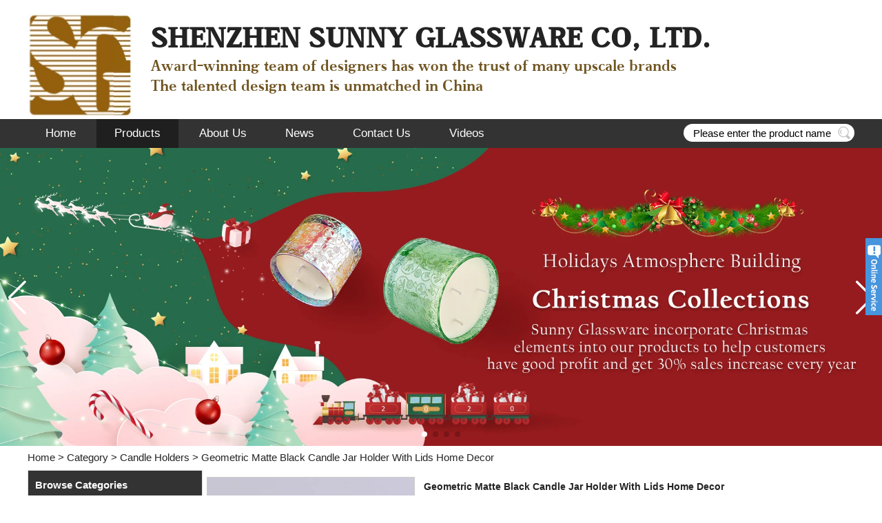

--- FILE ---
content_type: text/html; charset=utf-8
request_url: https://www.sunnycandle.com/product/Geometric-Matte-Black-Candle-Jar-Holder-With-Lids-Home.html
body_size: 10508
content:
<!DOCTYPE html>
<html lang="en">

<head>
    <meta charset="utf-8">
    <!-- SEO BEGIN -->
    <title>Geometric Matte Black Candle Jar Holder With Lids Home Decor</title>
    <meta name="keywords" content="Geometric Matte Black Candle Jar Holder With Lids Home Decor" />
    <meta name="description" content="Geometric Matte Black Candle Jar Holder With Lids Home Decor" />
    <link rel="canonical" href="https://www.sunnycandle.com/product/Geometric-Matte-Black-Candle-Jar-Holder-With-Lids-Home.html">
    <link rel="alternate" hreflang="en" href="https://www.sunnycandle.com/product/Geometric-Matte-Black-Candle-Jar-Holder-With-Lids-Home.html">
    <meta property="og:type" content="website" />
    <meta property="og:title" content="Geometric Matte Black Candle Jar Holder With Lids Home Decor" />
    <meta property="og:site_name" content="Geometric Matte Black Candle Jar Holder With Lids Home Decor" />
    <meta property="og:description" content="Geometric Matte Black Candle Jar Holder With Lids Home Decor" />
    <meta property="og:url" content="https://www.sunnycandle.com/product/Geometric-Matte-Black-Candle-Jar-Holder-With-Lids-Home.html" />
    <meta content="https://cdn.cloudbf.com/thumb/pad/500x500_xsize/files/18/product/2021-05-22/0_H93b03cdd770544bfb48a51383f6221a6A.jpg.webp" property="og:image"/>
        <link href="/favicon.ico" rel="shortcut icon">
    <meta content="yjzw.net" name="author">
    <!-- SEO END -->
    <!--[if IE]>
    <meta http-equiv="X-UA-Compatible" content="IE=edge">
    <![endif]-->
    <meta name="viewport" content="width=device-width, initial-scale=1">
    <link rel="stylesheet" type="text/css" href="/themes/zzx/bathand/static/css/animate.min.css">
    <link rel="stylesheet" type="text/css" href="/themes/zzx/bathand/static/css/yunteam.css" />
    <!--  -->
    <link rel="stylesheet" href="/themes/zzx/a_public/css/font-awesome.min.css">
    <link rel="stylesheet" href="/themes/zzx/a_public/css/jquery.fancybox.min.css">
    <link rel="stylesheet" type="text/css" href="/themes/zzx/a_public/css/flag-icon.min.css">
    <link rel="stylesheet" href="/themes/zzx/a_public/css/swiper-bundle.min.css" />
    <script src="/themes/zzx/a_public/js/jquery.min.js"></script>
    <script src="/themes/zzx/a_public/layer/layer.js"></script>
    <script src="/themes/zzx/a_public/js/MSClass.js"></script>
    <script src="/themes/zzx/a_public/js/swiper-bundle.min.js"></script>
    <script src="/themes/zzx/a_public/js/swiper.animate.min.js" type="text/javascript" charset="utf-8"></script>
    <script src="/themes/zzx/a_public/js/yunteam.js" ty pe="text/javascript" charset="utf-8"></script>
    
    <!--[if lt IE 9]>
    <script src="/themes/zzx/a_public/js/html5shiv.min.js"></script>
    <script src="/themes/zzx/a_public/js/respond.min.js"></script>
    <![endif]-->
    

    <link rel="stylesheet" href="/themes/zzx/a_public/css/editable_page.css"><!-- Global site tag (gtag.js) - Google Analytics -->
<script async src="https://www.googletagmanager.com/gtag/js?id=G-DFVNRMT0QG"></script>
<script>
  window.dataLayer = window.dataLayer || [];
  function gtag(){dataLayer.push(arguments);}
  gtag('js', new Date());

  gtag('config', 'G-DFVNRMT0QG');
</script>
<script type='text/javascript' src='https://platform-api.sharethis.com/js/sharethis.js#property=64d5ba0ec3ffed001200cc82&product=sop' async='async'></script>
<meta name="msvalidate.01" content="FE953BF0A9DDB55A3C2A484D3EF43CAB" />
<script type="application/ld+json">
{
  "@context": "http://schema.org",
  "@type": "Organization",
  "name": "Shenzhen Sunny Glassware Co., Ltd",
  "url": "https://www.sunnycandle.com",
  "logo": "https://cdn.cloudbf.com/files/18/img/2021/04/26/logo_NpRjZr.png"
}
</script>    <meta name="viewport" content="width=device-width,user-scalable=yes,initial-scale=0.3,maximum-scale=0.3,shrink-to-fit=no">
    <style type="text/css">
        @media screen and (max-width: 1200px) {
            html,body {
                width: 1280px;
            }
        }
    </style>
</head>

<body class="">
    
    <div class="header">
        <div class="head-top">
            <div class="head-left">
                <div class="logo">
                    <a href="/" rel="home"><img alt="logo" src="https://cdn.cloudbf.com/files/18/img/2021/04/26/logo_NpRjZr.png"></a>
                </div>
                <div class="head-msg">
                    <p><span style="font-size:40px;"><strong><span class="result-text">SHENZHEN SUNNY GLASSWARE CO, LTD.</span></strong></span></p>

<p><span style="color:#705521;"><span style="font-size:22px;"><span class="result-text">Award-winning team of designers has won the trust of many upscale brands</span></span></span></p>

<p><span style="color:#705521;"><span style="font-size:22px;"><span class="result-text">The talented design team is unmatched in China</span></span></span></p>
                </div>
                <div class="clear"></div>
            </div>
            <div class="clear"></div>
        </div>
        <div class="nav_bg">
            <div class="nav_con">
                <ul id="nav">
                                        <li class=""><a href="/">Home</a></li>
                                                            <li class="nactive"><a href="/category.html">Products</a></li>
                                                            <li class=""><a href="/about-us.html">About Us</a></li>
                                                            <li class=""><a href="/news.html">News</a></li>
                                                            <li class=""><a href="/contact-us.html">Contact Us</a></li>
                                                            <li class=""><a href="/videos.html">Videos</a></li>
                                                        </ul>
                <div class="search">
                    <form action="/apisearch.html" method="post" name="SearchForm" id="SearchForm">
                        <input type="hidden" name="cid" id="cid" value="0" />
                        <input type="text" class="textbox" name="keyword" id="keywords" value="Please enter the product name" def="Please enter the product name" onfocus="onFocus(this)" onblur="onBlur(this)" />
                        <button type="submit" class="submit"></button>
                    </form>
                </div>
                <div class="clear"></div>
            </div>
        </div>
        <div class="clear"></div>
        <div id="banner_scroll">
    <div class="swiper-container banner-container">
        <div class="swiper-wrapper">
                        <div class="swiper-slide">
                <a href="javascript:void(0);"><img src="https://cdn.cloudbf.com/thumb/format/mini_xsize/files/18/img/2023/12/18/2305_NwSHno.jpg.webp"/></a>
            </div>
                        <div class="swiper-slide">
                <a href="javascript:void(0);"><img src="https://cdn.cloudbf.com/thumb/format/mini_xsize/files/18/img/2021/04/26/h2fb8924f0dc441fdb7699e5d51b04424y_gPICHj.jpg.webp"/></a>
            </div>
                        <div class="swiper-slide">
                <a href="javascript:void(0);"><img src="https://cdn.cloudbf.com/thumb/format/mini_xsize/files/18/img/2021/10/21/1_B4yepU.jpg.webp"/></a>
            </div>
                        <div class="swiper-slide">
                <a href="javascript:void(0);"><img src="https://cdn.cloudbf.com/thumb/format/mini_xsize/files/18/img/2021/10/21/ec403202110211231476350.jpg.webp"/></a>
            </div>
                    </div>
        <!-- Add Pagination -->
        <div class="swiper-pagination"></div>
        <!-- Add Arrows -->
        <div class="bun ani" swiper-animate-effect="zoomIn" swiper-animate-duration="0.2s" swiper-animate-delay="0.3s">
            <div class="swiper-button-next"></div>
            <div class="swiper-button-prev"></div>
        </div>
    </div>
</div>
<script>
var swiper = new Swiper('.banner-container', {
    loop: true,
    autoplay: {
        delay: 6000,
        stopOnLastSlide: false,
        disableOnInteraction: true,
    },
    pagination: {
        el: '.swiper-pagination',
        clickable: true,
    },
    // followFinger: false,
    // effect: 'fade',
    speed: 1000,
    navigation: {
        nextEl: '.swiper-button-next',
        prevEl: '.swiper-button-prev',
    }
});
</script>
    </div>
    <!-- header -->
    
<link rel="stylesheet" type="text/css" href="/themes/zzx/a_public/css/lightbox.css" />
<link rel="stylesheet" type="text/css" href="/themes/zzx/bathand/static/css/products.css" />
<script src="/themes/zzx/a_public/js/Magnifier.js" type="text/javascript" charset="utf-8"></script>
<script src="/themes/zzx/a_public/js/lightbox.js" type="text/javascript" charset="utf-8"></script>
<script type="text/javascript" src="/themes/zzx/a_public/js/Gallery.js"></script>
<div id="container">
    <div id="position">
                <a href="/">Home</a>
                &gt;
                <a href="/category.html">Category</a>
                &gt;
                <a href="/category/candle-holders.html">Candle Holders</a>
                &gt; <span>Geometric Matte Black Candle Jar Holder With Lids Home Decor</span>
    </div>
    <div id="main">
        <div class="sider">
            <dl class="box category">
                <dt>Browse Categories</dt>
                                <dd class="">
                    <a href="/category/hot-products.html" title="China Hot Products manufacturer" class="parent top">Hot Products</a>
                                    </dd>
                                <dd class="">
                    <a href="/category/recommended-products.html" title="China Recommended Products manufacturer" class="parent top">Recommended Products</a>
                                    </dd>
                                <dd class="">
                    <a href="/category/candle-holders.html" title="China Candle Holders manufacturer" class="parent top">Candle Holders</a>
                                    </dd>
                                <dd class="">
                    <a href="/category/diffuser-bottles.html" title="China Diffuser Bottles manufacturer" class="parent top">Diffuser Bottles</a>
                                    </dd>
                                <dd class="">
                    <a href="/category/perfume-bottles.html" title="China Perfume Bottles manufacturer" class="parent top">Perfume Bottles</a>
                                    </dd>
                                <dd class="">
                    <a href="/category/bathroom-accessories.html" title="China Bathroom Accessories manufacturer" class="parent top">Bathroom Accessories</a>
                                    </dd>
                                <dd class="">
                    <a href="/category/accessories.html" title="China Accessories manufacturer" class="parent top">Accessories</a>
                                    </dd>
                                <dd class="">
                    <a href="/category/borosilicate-glasses.html" title="China Borosilicate Glasses manufacturer" class="parent top">Borosilicate Glasses</a>
                                    </dd>
                                <dd class="">
                    <a href="/category/ceramic-candle-jars.html" title="China ceramic candle jars manufacturer" class="parent top">ceramic candle jars</a>
                                    </dd>
                                <dd class="">
                    <a href="/category/in-stock.html" title="China In stock manufacturer" class="parent top">In stock</a>
                                    </dd>
                            </dl>
            <!--include left-->
            <script type="text/javascript">
    $('.category dd span').click(function(){
        if($(this).parent().hasClass('select')){
            $(this).parent().removeClass('select')
        }else{
            $(this).parent().toggleClass('open').siblings().removeClass('open');
        }
    })
</script>
<div class="h5"></div>


<div class="website" ><dl class="box cert">
    <dt>Certifications</dt>
    <dd>
        <div class="swiper-container add_Certifications6">
            <div class="swiper-wrapper">
                                <div class="swiper-slide">
                                        <a href="javascript:void(0);"><img src="https://cdn.cloudbf.com/thumb/format/mini_xsize/files/18/img/2021/12/23/astm_ggG8Ul.jpg.webp" title="certificate"></a>
                                    </div>
                                            </div>
            <div class="swiper-button-next swiper-button-black"></div>
            <div class="swiper-button-prev swiper-button-black"></div>
        </div>
        <!---->
        <script>
            var swiper = new Swiper('.add_Certifications6', {
      spaceBetween: 30,
      centeredSlides: true,
      loop:true,
      autoplay: {
        delay: 4500,
        disableOnInteraction: false,
      },
      navigation: {
        nextEl: '.add_Certifications6 .swiper-button-next',
        prevEl: '.add_Certifications6 .swiper-button-prev',
      },
    });
  </script>
    </dd>
</dl>
</div>
<div class="h5"></div>


<dl class="box subscribe">
    <dt>Subscribe</dt>
    <dd>
        <div class="annotation">Get email updates on new products</div>
        <form>
            <input type="text" class="textbox" name="Email" id="Email" value="E-mail Address" def="E-mail Address" onfocus="onFocus(this)" onblur="onBlur(this)" />
            <input type="button" class="btn" value="Subscribe" onclick="Subscribe()">
        </form>
    </dd>
</dl>
<div class="h5"></div>


<div class="website" ><dl class="box product">
    <dt>Accessories</dt>
    <dd id="marqueea33">
                <div class="item">
            <a href="/product/Wholesale-metal-lids-for-candle-glass.html" class="pic" title="China Wholesale metal lids for candle glass jar manufacturer">
                <img src="https://cdn.cloudbf.com/thumb/format/mini_xsize/files/18/product/2021-05-22/0_H5a479a4a318e481d8580dd4a6fbc1c62g.jpg.webp" alt="China Wholesale metal lids for candle glass jar manufacturer" />
            </a>
            <h2>
                <a href="/product/Wholesale-metal-lids-for-candle-glass.html" title="China Wholesale metal lids for candle glass jar manufacturer">Wholesale metal lids for candle glass jar</a>
            </h2>
            <div class="clear"></div>
        </div>
                <div class="item">
            <a href="/product/Custom-Size-Cork-Lids-For-Scented-Candles-Glass.html" class="pic" title="China Custom Size Cork Lids For Scented Candles Glass Jars manufacturer">
                <img src="https://cdn.cloudbf.com/thumb/format/mini_xsize/files/18/product/2021-05-22/0_H4a67d0fef101479ab5dafbddbe3d7de2W.jpg.webp" alt="China Custom Size Cork Lids For Scented Candles Glass Jars manufacturer" />
            </a>
            <h2>
                <a href="/product/Custom-Size-Cork-Lids-For-Scented-Candles-Glass.html" title="China Custom Size Cork Lids For Scented Candles Glass Jars manufacturer">Custom Size Cork Lids For Scented Candles Glass Jars</a>
            </h2>
            <div class="clear"></div>
        </div>
                <div class="item">
            <a href="/product/Wholesales-Rose-Wick-Trimmer-scissors-For.html" class="pic" title="China Wholesales Rose Wick Trimmer scissors For Candles manufacturer">
                <img src="https://cdn.cloudbf.com/thumb/format/mini_xsize/files/18/product/2021-05-22/0_H3009841d6702449d9268f3bac3dc11a6M.jpg.webp" alt="China Wholesales Rose Wick Trimmer scissors For Candles manufacturer" />
            </a>
            <h2>
                <a href="/product/Wholesales-Rose-Wick-Trimmer-scissors-For.html" title="China Wholesales Rose Wick Trimmer scissors For Candles manufacturer">Wholesales Rose Wick Trimmer scissors For Candles</a>
            </h2>
            <div class="clear"></div>
        </div>
                <div class="item">
            <a href="/product/Square-Different-Size-Pine-Wooden-Lids-For-Candle.html" class="pic" title="China Square Different Size Pine Wooden Lids For Candle Jars manufacturer">
                <img src="https://cdn.cloudbf.com/thumb/format/mini_xsize/files/18/product/2021-05-22/0_H4ef6bc1e910b4c7899132871085abdebk.jpg.webp" alt="China Square Different Size Pine Wooden Lids For Candle Jars manufacturer" />
            </a>
            <h2>
                <a href="/product/Square-Different-Size-Pine-Wooden-Lids-For-Candle.html" title="China Square Different Size Pine Wooden Lids For Candle Jars manufacturer">Square Different Size Pine Wooden Lids For Candle Jars</a>
            </h2>
            <div class="clear"></div>
        </div>
                <div class="item">
            <a href="/product/Suppliers-Custom-round-silver-metal-lids-for-Candle-Jar.html" class="pic" title="China Suppliers Custom round silver metal lids for Candle Jar holder manufacturer">
                <img src="https://cdn.cloudbf.com/thumb/format/mini_xsize/files/18/product/2021-05-22/0_H5324186419414fe6b121f6653c1318acg.jpg.webp" alt="China Suppliers Custom round silver metal lids for Candle Jar holder manufacturer" />
            </a>
            <h2>
                <a href="/product/Suppliers-Custom-round-silver-metal-lids-for-Candle-Jar.html" title="China Suppliers Custom round silver metal lids for Candle Jar holder manufacturer">Suppliers Custom round silver metal lids for Candle Jar holder</a>
            </h2>
            <div class="clear"></div>
        </div>
                <div class="item">
            <a href="/product/Luxury-rose-gold-lids-for-candle-glass.html" class="pic" title="China Luxury rose gold lids for candle glass jar manufacturer">
                <img src="https://cdn.cloudbf.com/thumb/format/mini_xsize/files/18/product/2021-05-22/0_H658dcc84ff874050b599aad53b8062f7V.jpg.webp" alt="China Luxury rose gold lids for candle glass jar manufacturer" />
            </a>
            <h2>
                <a href="/product/Luxury-rose-gold-lids-for-candle-glass.html" title="China Luxury rose gold lids for candle glass jar manufacturer">Luxury rose gold lids for candle glass jar</a>
            </h2>
            <div class="clear"></div>
        </div>
                <div class="item">
            <a href="/product/Rose-Gold-Metal-Zin-Alloy-cerramic-glass-Candle-Lids.html" class="pic" title="China Rose Gold Metal Zin Alloy cerramic glass Candle Lids supplier manufacturer">
                <img src="https://cdn.cloudbf.com/thumb/format/mini_xsize/files/18/product/2021-05-22/0_H05e83400cd1743b397f665acd5a4436fq.jpg.webp" alt="China Rose Gold Metal Zin Alloy cerramic glass Candle Lids supplier manufacturer" />
            </a>
            <h2>
                <a href="/product/Rose-Gold-Metal-Zin-Alloy-cerramic-glass-Candle-Lids.html" title="China Rose Gold Metal Zin Alloy cerramic glass Candle Lids supplier manufacturer">Rose Gold Metal Zin Alloy cerramic glass Candle Lids supplier</a>
            </h2>
            <div class="clear"></div>
        </div>
                <div class="item">
            <a href="/product/Pine-Wood-Lids-For-Scented-Candle-Jars-for.html" class="pic" title="China Pine Wood Lids For Scented Candle Jars for wholesale manufacturer">
                <img src="https://cdn.cloudbf.com/thumb/format/mini_xsize/files/18/product/2021-05-22/0_H00f8a8c92b3f4824a75d784d7ee52426Y.jpg.webp" alt="China Pine Wood Lids For Scented Candle Jars for wholesale manufacturer" />
            </a>
            <h2>
                <a href="/product/Pine-Wood-Lids-For-Scented-Candle-Jars-for.html" title="China Pine Wood Lids For Scented Candle Jars for wholesale manufacturer">Pine Wood Lids For Scented Candle Jars for wholesale</a>
            </h2>
            <div class="clear"></div>
        </div>
            </dd>
</dl>
<script type="text/javascript">
new Marquee("marqueea33", "top", 1, 244, 552, 50, 5000)
</script>
<div class="h5"></div>
</div>


<div class="website" ><dl class="box latest"><dt>New</dt>
    <dd id="marquee58">
        <ul>
                        <li><a href="/new/Sunny-Glassware-wins-reputation-with-quality.html" title="China Sunny Glassware wins reputation with quality manufacturer">Sunny Glassware wins reputation with quality</a></li>
                        <li><a href="/new/The-process-of-creating-an-exquisite-decal-candlestick-by-Sunny-Glassware.html" title="China The process of creating an exquisite decal candlestick by Sunny Glassware manufacturer">The process of creating an exquisite decal candlestick by Sunny Glassware</a></li>
                        <li><a href="/new/A-diversified-glass-candle-jar.html" title="China A diversified glass candle jar manufacturer">A diversified glass candle jar</a></li>
                        <li><a href="/new/Story-of-Sunny-Glassware-and-Lam.html" title="China Story of Sunny Glassware and Lam manufacturer">Story of Sunny Glassware and Lam</a></li>
                        <li><a href="/new/Welcome-National-Day-let-Sunny-glassware-take-you-to-understand-the-origin-of-the-National-Day.html" title="China Welcome National Day let Sunny glassware take you to understand the origin of the National Day manufacturer">Welcome National Day let Sunny glassware take you to understand the origin of the National Day</a></li>
                        <li><a href="/new/Besides-candles-what-else-can-a-candlestick-be-used-for.html" title="China Besides candles, what else can a candlestick be used for? manufacturer">Besides candles, what else can a candlestick be used for?</a></li>
                        <li><a href="/new/How-does-the-impurity-in-the-glass-candlestick-break.html" title="China How does the impurity in the glass candlestick break? manufacturer">How does the impurity in the glass candlestick break?</a></li>
                        <li><a href="/new/sunny-is-the-supplier-of-80-fragrance-brands-home-decoration-in-the-united-states.html" title="China Sunny Glassware is the supplier of 80% fragrance brands home decoration in the United States manufacturer">Sunny Glassware is the supplier of 80% fragrance brands home decoration in the United States</a></li>
                    </ul>
    </dd>
</dl>
<script type="text/javascript">
new Marquee("marquee58", "top", 1, 246, 352, 50, 5000)
</script>
</div>
<div class="h5"></div>


<div class="website" ><dl class="box contactus">
    <dt>Contact Us</dt>
    <dd>
                    Contact Us                <div class="online">
                        <div class="clear"></div>
        </div>
        <a href="/contact-us.html" class="btn">Contact Now</a>
    </dd>
</dl>
</div>
<div class="h5"></div>

<dl class="box shares"><dt>Follow us</dt>
    <dd>
        <div class="share">
                            <a href="http://www.pinterest.com/sunnyglassware/sunny-glassware" target="_blank" rel="nofollow" class="pinterest" title="Pinterest"></a>
                            <a href="https://www.youtube.com/c/SunnyglasswareSunny/videos" target="_blank" rel="nofollow" class="youtube" title="Youtube"></a>
                            <a href="http://sunnyglassware.tumblr.com/" target="_blank" rel="nofollow" class="tumblr" title="Tumblr"></a>
                            <a href="https://www.instagram.com/sunnyglassware/" target="_blank" rel="nofollow" class="instagram" title="Instagram"></a>
                            <a href="http://www.linkedin.com/company/shenzhen-sunny-glassware-co.-ltd" target="_blank" rel="nofollow" class="lnkedin" title="Lnkedin"></a>
                            <a href="http://www.facebook.com/sunnyglassware" target="_blank" rel="nofollow" class="facebook" title="Facebook"></a>
                            <a href="http://twitter.com/sunnyglassware" target="_blank" rel="nofollow" class="twitter" title="Twitter"></a>
                        <div class="clear"></div>
        </div>
    </dd>
</dl>
<div class="h5"></div>


<script>
    
        window.Subscribe = function () {
            var email = $("#Email").val();
            var t  = /^(\w-*\.*)+@(\w-?)+(\.\w{2,})+$/;;
            if(!(t.test(email))){
                layer.msg('Please enter your email address!', {icon: 5,  anim: 6});
                return false;
            }
            if (email == 'E-mail Address' || email == ''){
                layer.msg('Please enter your email address!', {icon: 5,  anim: 6});
                return false;
            }else{
                layer.load();

                $.ajax({
                    url:"/emailsave.html",
                    dataType:"json",
                    async:true,
                    data:{email:email},
                    type:"POST",
                    success:function(res){
                        layer.closeAll('loading');
                        if (res.code !== 200){
                            layer.msg(res.msg, {icon: 5,  anim: 6});
                        }else{
                            layer.msg(res.msg, {icon:6,time:1000}, function(){
                                location.reload(); 
                            });
                        }
                    },fail:function(err){
                        layer.closeAll('loading');
                    }
                });
            }
        }


</script>
            <!--include left end-->
        </div>
        <div class="sBody">
            <div class="products_details">
                <div class="cover">
                    <div class="pic_box" id="picture_show"><a href="https://cdn.cloudbf.com/thumb/format/mini_xsize/files/18/product/2021-05-22/0_H93b03cdd770544bfb48a51383f6221a6A.jpg.webp" hidefocus="true" class="active"  rel="pictures" title="Geometric Matte Black Candle Jar Holder With Lids Home Decor"><img data-src="https://cdn.cloudbf.com/thumb/format/mini_xsize/files/18/product/2021-05-22/0_H93b03cdd770544bfb48a51383f6221a6A.jpg.webp" src="https://cdn.cloudbf.com/thumb/format/mini_xsize/files/18/product/2021-05-22/0_H93b03cdd770544bfb48a51383f6221a6A.jpg.webp" alt="Geometric Matte Black Candle Jar Holder With Lids Home Decor" width="300px" height="300px"></a><a href="https://cdn.cloudbf.com/thumb/format/mini_xsize/files/18/product/2021-05-22/1_H291ca598918a41c187ff2c1650827923z.png.webp" hidefocus="true"  class="hide"  rel="pictures" title="Geometric Matte Black Candle Jar Holder With Lids Home Decor"><img data-src="https://cdn.cloudbf.com/thumb/format/mini_xsize/files/18/product/2021-05-22/1_H291ca598918a41c187ff2c1650827923z.png.webp" src="https://cdn.cloudbf.com/thumb/format/mini_xsize/files/18/product/2021-05-22/1_H291ca598918a41c187ff2c1650827923z.png.webp" alt="Geometric Matte Black Candle Jar Holder With Lids Home Decor" width="300px" height="300px"></a><a href="https://cdn.cloudbf.com/thumb/format/mini_xsize/files/18/product/2021-05-22/2_Hfd554151808f4a7f9e978b640d220bdeo.jpg.webp" hidefocus="true"  class="hide"  rel="pictures" title="Geometric Matte Black Candle Jar Holder With Lids Home Decor"><img data-src="https://cdn.cloudbf.com/thumb/format/mini_xsize/files/18/product/2021-05-22/2_Hfd554151808f4a7f9e978b640d220bdeo.jpg.webp" src="https://cdn.cloudbf.com/thumb/format/mini_xsize/files/18/product/2021-05-22/2_Hfd554151808f4a7f9e978b640d220bdeo.jpg.webp" alt="Geometric Matte Black Candle Jar Holder With Lids Home Decor" width="300px" height="300px"></a><a href="https://cdn.cloudbf.com/thumb/format/mini_xsize/files/18/product/2021-05-22/3_Hd645a9517e474c0ba5ffe503099370b3B.jpg.webp" hidefocus="true"  class="hide"  rel="pictures" title="Geometric Matte Black Candle Jar Holder With Lids Home Decor"><img data-src="https://cdn.cloudbf.com/thumb/format/mini_xsize/files/18/product/2021-05-22/3_Hd645a9517e474c0ba5ffe503099370b3B.jpg.webp" src="https://cdn.cloudbf.com/thumb/format/mini_xsize/files/18/product/2021-05-22/3_Hd645a9517e474c0ba5ffe503099370b3B.jpg.webp" alt="Geometric Matte Black Candle Jar Holder With Lids Home Decor" width="300px" height="300px"></a><a href="https://cdn.cloudbf.com/thumb/format/mini_xsize/files/18/product/2021-05-22/4_H037aaa44b9704110baa0ed7c217d666cL.png.webp" hidefocus="true"  class="hide"  rel="pictures" title="Geometric Matte Black Candle Jar Holder With Lids Home Decor"><img data-src="https://cdn.cloudbf.com/thumb/format/mini_xsize/files/18/product/2021-05-22/4_H037aaa44b9704110baa0ed7c217d666cL.png.webp" src="https://cdn.cloudbf.com/thumb/format/mini_xsize/files/18/product/2021-05-22/4_H037aaa44b9704110baa0ed7c217d666cL.png.webp" alt="Geometric Matte Black Candle Jar Holder With Lids Home Decor" width="300px" height="300px"></a><a href="https://cdn.cloudbf.com/thumb/format/mini_xsize/files/18/product/2021-05-22/5_Habcfbde451a340638b43c460d6644a5bC.jpg.webp" hidefocus="true"  class="hide"  rel="pictures" title="Geometric Matte Black Candle Jar Holder With Lids Home Decor"><img data-src="https://cdn.cloudbf.com/thumb/format/mini_xsize/files/18/product/2021-05-22/5_Habcfbde451a340638b43c460d6644a5bC.jpg.webp" src="https://cdn.cloudbf.com/thumb/format/mini_xsize/files/18/product/2021-05-22/5_Habcfbde451a340638b43c460d6644a5bC.jpg.webp" alt="Geometric Matte Black Candle Jar Holder With Lids Home Decor" width="300px" height="300px"></a><div id="loadingBox"></div>
                        <div id="loading"></div>
                    </div>
                    <div class="pic_list">
                        <a href="#" hidefocus="true" class="left" onclick="return Gallery.setLeft(this);"></a>
                        <a href="#" hidefocus="true" class="right" onclick="return Gallery.setRight(this);"></a>
                        <div class="list">
                            <div id="images_list"><a href="https://cdn.cloudbf.com/thumb/format/mini_xsize/files/18/product/2021-05-22/0_H93b03cdd770544bfb48a51383f6221a6A.jpg.webp" class="active"  hidefocus="true" onclick="return Gallery.setCover(this);"><img src="https://cdn.cloudbf.com/thumb/fixed/50x50_xsize/files/18/product/2021-05-22/0_H93b03cdd770544bfb48a51383f6221a6A.jpg.webp" title="Geometric Matte Black Candle Jar Holder With Lids Home Decor" /></a><a href="https://cdn.cloudbf.com/thumb/format/mini_xsize/files/18/product/2021-05-22/1_H291ca598918a41c187ff2c1650827923z.png.webp"  hidefocus="true" onclick="return Gallery.setCover(this);"><img src="https://cdn.cloudbf.com/thumb/fixed/50x50_xsize/files/18/product/2021-05-22/1_H291ca598918a41c187ff2c1650827923z.png.webp" title="Geometric Matte Black Candle Jar Holder With Lids Home Decor" /></a><a href="https://cdn.cloudbf.com/thumb/format/mini_xsize/files/18/product/2021-05-22/2_Hfd554151808f4a7f9e978b640d220bdeo.jpg.webp"  hidefocus="true" onclick="return Gallery.setCover(this);"><img src="https://cdn.cloudbf.com/thumb/fixed/50x50_xsize/files/18/product/2021-05-22/2_Hfd554151808f4a7f9e978b640d220bdeo.jpg.webp" title="Geometric Matte Black Candle Jar Holder With Lids Home Decor" /></a><a href="https://cdn.cloudbf.com/thumb/format/mini_xsize/files/18/product/2021-05-22/3_Hd645a9517e474c0ba5ffe503099370b3B.jpg.webp"  hidefocus="true" onclick="return Gallery.setCover(this);"><img src="https://cdn.cloudbf.com/thumb/fixed/50x50_xsize/files/18/product/2021-05-22/3_Hd645a9517e474c0ba5ffe503099370b3B.jpg.webp" title="Geometric Matte Black Candle Jar Holder With Lids Home Decor" /></a><a href="https://cdn.cloudbf.com/thumb/format/mini_xsize/files/18/product/2021-05-22/4_H037aaa44b9704110baa0ed7c217d666cL.png.webp"  hidefocus="true" onclick="return Gallery.setCover(this);"><img src="https://cdn.cloudbf.com/thumb/fixed/50x50_xsize/files/18/product/2021-05-22/4_H037aaa44b9704110baa0ed7c217d666cL.png.webp" title="Geometric Matte Black Candle Jar Holder With Lids Home Decor" /></a><a href="https://cdn.cloudbf.com/thumb/format/mini_xsize/files/18/product/2021-05-22/5_Habcfbde451a340638b43c460d6644a5bC.jpg.webp"  hidefocus="true" onclick="return Gallery.setCover(this);"><img src="https://cdn.cloudbf.com/thumb/fixed/50x50_xsize/files/18/product/2021-05-22/5_Habcfbde451a340638b43c460d6644a5bC.jpg.webp" title="Geometric Matte Black Candle Jar Holder With Lids Home Decor" /></a></div>
                        </div>
                    </div>
                    <div class="addthis_share">
                        <!-- ShareThis BEGIN -->
                        <div class="sharethis-inline-share-buttons"></div>
                        <!-- ShareThis END -->
                    </div>
                    <script type="text/javascript">
                    var Gallery = new GalleryClass("images_list", "picture_show");
                    // $j(function() { $j(".pic_box a").lightBox(); });
                    Gallery.Type = 2;
                    var Magnifier = new MagnifierClass(Y("picture_show"), 300, 300);
                    </script>
                </div>
                <div class="parameters">
                    <h3>Geometric Matte Black Candle Jar Holder With Lids Home Decor</h3>
                     <ul>
                                                <li>Port:Shenzhen</li>
                                                <li>Payment Terms:L/C,Western Union,T/T</li>
                                                <li>Supply Ability:5000 Piece/Pieces per   Month Geometric Matte Black Candle Jar Holder With Lids Home Decor</li>
                                                <li>Printing:custom</li>
                                                <li>Item name:Geometric Matte Black Candle Jar Holder With Lids Home Decor</li>
                                                <li>Place of Origin:Guangdong China</li>
                                                <li>Keywords:geometric candle holder home decor,matte black glass jars with lid</li>
                                                <li>Occasion:all</li>
                                                <li>Use:Home Decoration</li>
                                                <li>Sample:Free in stock</li>
                                                <li>Color:any colors are welcome, such as black, white, gray etc</li>
                                                <li>Print Method:1 color</li>
                                                <li>Process:machine made</li>
                                                <li>Use(Occasion):Votive, Wedding, home,restaurant,hotel, party etc</li>
                                                <li>Model Number:SGKS18032710</li>
                                                <li>MOQ:3000pcs</li>
                                                <li>Logo:Customed, can be sticker or silkscreen</li>
                                                <li>Brand Name:Sunny Glassware</li>
                                                <li>Type:Votive Holder</li>
                                                <li>Capacity:500ml(can fill around 16oz soy wax)</li>
                                                <li>Handmade:No</li>
                                                <li>Packaging Detail:In safety export package, 48pcs/ctn; 72pcs/ctn. inner box and out carton customerized design also accepted.</li>
                                                <li></li>
                                            </ul>
                    <div class="inquiry_btn"><a href="/inquiry/Geometric-Matte-Black-Candle-Jar-Holder-With-Lids-Home.html" rel="nofollow"></a></div>
                </div>

                <div class="clear"></div>
                <!---->
                <div class="product_description" id="Description">
                                                        </div>
                <div class="clear"></div>

                <div class="tag">
                <strong>Tag:</strong>
                                    </div>
                <!--include products-->
                <div class="inquiry"  id="inquiry">
                    <div class="salesman">
                     <strong>Shenzhen Sunny Glassware Co., Ltd</strong>
   
                                            <p class="contacts"><span>PDF Show:</span><a href="/product/Geometric-Matte-Black-Candle-Jar-Holder-With-Lids-Home.pdf" target="_blank" class="PDF">PDF</a></p>
                    
                    <div class="online">
                                                </div>
                    <div class="APic">
                                            </div>
                    </div>
                    <div class="form" id="inquiry">
                    <form class="form-horizontal bv-form" id="InquiryForm"> 
                        <strong>Send Inquiry</strong>
                        <input type="hidden" name="product_id" value="7343">
                        <input type="text" name="realname" id="Contacts" placeholder="Please enter name" class="textbox">
                        <input type="email" name="email" id="Email" placeholder="Please enter email" class="textbox">
                        <textarea class="textbox" name="content" placeholder="Please enter message" id="Message"></textarea>
                                                <div>
                            <input type="text" class="textbox phone_m" name="verify" id="verify" placeholder="Please enter verify"> <span class="verify_status"><img src='/captcha.html' alt='captcha'  onclick='this.src="/captcha.html?"+Math.random();' /></span>
                        </div>
                                                <div class="submit">
                            <input type="button" class="btn" id="webinquiry" value="Contact Now">
                        </div>
                    </form>
                    </div>
                    <div class="clear"></div>
                </div>
                            <!--include products-->
            <dl class="box related">
                <dt class="title">Other Products</dt>
                <dd>
                                        <div class="item">
                        <a href="/product/Round-pumpkin-pattern-Candle-Container-Clear-Glass-Jar-Candle-Holder-with-Christmas.html" title="China Round pumpkin pattern Candle Container Clear Glass Jar Candle Holder with Christmas manufacturer">
                            <img src="https://cdn.cloudbf.com/thumb/format/mini_xsize/files/18/img/2026/01/26/202601261652080170342.jpg.webp" title="China Round pumpkin pattern Candle Container Clear Glass Jar Candle Holder with Christmas manufacturer">
                            <h2>Round pumpkin pattern Candle Container Clear Glass Jar Candle Holder with Christmas</h2>
                        </a>
                    </div>
                                        <div class="item">
                        <a href="/product/Round-Belt-Bow-Design-Glass-Candle-Jar-with-Home-Decor.html" title="China Round Belt Bow Design Glass Candle Jar with Home Decor manufacturer">
                            <img src="https://cdn.cloudbf.com/thumb/format/mini_xsize/files/18/img/2026/01/23/202601231200290105948.jpg.webp" title="China Round Belt Bow Design Glass Candle Jar with Home Decor manufacturer">
                            <h2>Round Belt Bow Design Glass Candle Jar with Home Decor</h2>
                        </a>
                    </div>
                                        <div class="item">
                        <a href="/product/Wholesale-Striped-Flat-Shape-Glass-Candle-Jar-with-Glass-Lid.html" title="China Wholesale Striped Flat Shape Glass Candle Jar with Glass Lid manufacturer">
                            <img src="https://cdn.cloudbf.com/thumb/format/mini_xsize/files/18/img/2026/01/23/202601231134510153980.jpg.webp" title="China Wholesale Striped Flat Shape Glass Candle Jar with Glass Lid manufacturer">
                            <h2>Wholesale Striped Flat Shape Glass Candle Jar with Glass Lid</h2>
                        </a>
                    </div>
                                        <div class="item">
                        <a href="/product/Transparent-Empty-Glass-Candle-Vessel-Wholesale-Glass-Candle-Holder.html" title="China Transparent Empty Glass Candle Vessel Wholesale Glass Candle Holder manufacturer">
                            <img src="https://cdn.cloudbf.com/thumb/format/mini_xsize/files/18/img/2026/01/22/202601221129170108275.jpg.webp" title="China Transparent Empty Glass Candle Vessel Wholesale Glass Candle Holder manufacturer">
                            <h2>Transparent Empty Glass Candle Vessel Wholesale Glass Candle Holder</h2>
                        </a>
                    </div>
                                        <div class="item">
                        <a href="/product/Large-Capacity-Round-Glass-Candle-Jar-with-Step-Wholesale.html" title="China Large Capacity Round Glass Candle Jar with Step Wholesale manufacturer">
                            <img src="https://cdn.cloudbf.com/thumb/format/mini_xsize/files/18/img/2026/01/22/202601221121470132730.jpg.webp" title="China Large Capacity Round Glass Candle Jar with Step Wholesale manufacturer">
                            <h2>Large Capacity Round Glass Candle Jar with Step Wholesale</h2>
                        </a>
                    </div>
                                        <div class="item">
                        <a href="/product/8oz-matte-glass-candle-jar-with-gold-decor.html" title="China 8oz matte glass candle jar with gold decor manufacturer">
                            <img src="https://cdn.cloudbf.com/thumb/format/mini_xsize/files/18/img/2025/12/16/202512161157130106897.png.webp" title="China 8oz matte glass candle jar with gold decor manufacturer">
                            <h2>8oz matte glass candle jar with gold decor</h2>
                        </a>
                    </div>
                                        <div class="item">
                        <a href="/product/Luxury-Custom-Striped-Glass-Candle-Home-Decor-Christmas-Wholesale.html" title="China Luxury Custom Striped Glass Candle Home Decor Christmas Wholesale manufacturer">
                            <img src="https://cdn.cloudbf.com/thumb/format/mini_xsize/files/18/img/2025/12/16/202512161138000169459.jpg.webp" title="China Luxury Custom Striped Glass Candle Home Decor Christmas Wholesale manufacturer">
                            <h2>Luxury Custom Striped Glass Candle Home Decor Christmas Wholesale</h2>
                        </a>
                    </div>
                                        <div class="item">
                        <a href="/product/Empty-blue-color-Glass-Jar-round-Elegant-Glass-Jar-Wholesale.html" title="China Empty blue color Glass Jar round Elegant Glass Jar Wholesale manufacturer">
                            <img src="https://cdn.cloudbf.com/thumb/format/mini_xsize/files/18/img/2025/12/12/202512121444450166839.jpg.webp" title="China Empty blue color Glass Jar round Elegant Glass Jar Wholesale manufacturer">
                            <h2>Empty blue color Glass Jar round Elegant Glass Jar Wholesale</h2>
                        </a>
                    </div>
                                        <div class="clear"></div>
                </dd>
            </dl>
            <!--include products end-->
                <script>
                    $("#webinquiry").click(function(){
                        // alert('dfsdfs'); 
                        var email = $("input[name='email']").val();
                        var contacts = $("#Contacts").val();
                        var message = $("#Message").val();
                        var t  = /^[A-Za-z0-9]+([-_.][A-Za-z\d]+)*@([A-Za-z\d]+[-.])+[A-Za-z\d]{2,5}$/;
                        var shu  = /[\d+]/;
                        
                        if(!(t.test(email))){
                            layer.msg('Please enter your e-mail address!', {icon: 5,  anim: 6});
                            return false;
                        }
                        if (email == ''){
                            layer.msg('Please enter your e-mail address!', {icon: 5,  anim: 6});
                            return false;
                        }else if(contacts == '' || shu.test(contacts)){
                            layer.msg('Please enter first name and last name!', {icon: 5,  anim: 6});
                            return false;
                        }
                        else{
                            layer.load();

                            $.ajax({
                                url:"/saveinquiry.html",
                                dataType:"json",
                                async:true,
                                data:$('#InquiryForm').serialize(),
                                type:"POST",
                                success:function(data){
                                    layer.closeAll('loading');
                                  if(data.code==200){
                                    layer.msg(data.msg, {icon:1,time:3000}, function(){
                                        if (typeof gtag_report_conversion != 'undefined' && gtag_report_conversion instanceof Function) {
                                            gtag_report_conversion(window.location.href);
                                        }else{
                                            location.reload();
                                        }
                                    });
                                  }else{
                                    layer.msg(data.msg, {icon: 2});
                                  }
                                },fail:function(err){
                        layer.closeAll('loading');
                    }
                            });
                            return false;
                        }
                    });
                    

                </script>
                <!--include products end-->
            </div>
        </div>
        <div class="clear"></div>
    </div>
</div>


    <div id="footer" class="lclear">
<!--         <hr class="lio">
        <div class="foot-con lclear">
            <dl class="product">
                <dt>information</dt>
                                <dd><a href="/category/hot-products.html" title="Hot Products">Hot Products</a></dd>
                                <dd><a href="/category/recommended-products.html" title="Recommended Products">Recommended Products</a></dd>
                                <dd><a href="/category/candle-holders.html" title="Candle Holders">Candle Holders</a></dd>
                                <dd><a href="/category/diffuser-bottles.html" title="Diffuser Bottles">Diffuser Bottles</a></dd>
                                <dd><a href="/category/perfume-bottles.html" title="Perfume Bottles">Perfume Bottles</a></dd>
                                <dd><a href="/category/bathroom-accessories.html" title="Bathroom Accessories">Bathroom Accessories</a></dd>
                                <dd><a href="/category/accessories.html" title="Accessories">Accessories</a></dd>
                                <dd><a href="/category/borosilicate-glasses.html" title="Borosilicate Glasses">Borosilicate Glasses</a></dd>
                                <dd><a href="/category/ceramic-candle-jars.html" title="ceramic candle jars">ceramic candle jars</a></dd>
                                <dd><a href="/category/in-stock.html" title="In stock">In stock</a></dd>
                            </dl>
            <dl class="article">
                <dt>Customer Service</dt>
                                <dd><a href="/contact-us/contact-us.html" title="Contact Us">Contact Us</a></dd>
                                <dd><a href="/about-us/about-us.html" title="About us">About us</a></dd>
                            </dl>
            <dl class="footer_nav">
                <dt>Extras</dt>
                                <dd><a href="/" title="Home">Home</a></dd>
                                <dd><a href="/category.html" title="Products">Products</a></dd>
                                <dd><a href="/about-us.html" title="About Us">About Us</a></dd>
                            </dl>
            <dl class="information">
                <div class="input">
                    <input type="text" id="footer_contacts" placeholder="Please enter company name">
                </div>
                <div class="input">
                    <input type="text" id="footer_Email" placeholder="Please enter email">
                </div>
                <div class="form-bottom">
                    <textarea id="footer_message" placeholder="Please enter your messages!"></textarea>
                </div>
                                <div class="verify">
                    <input type="text" class="textbox phone_m" name="verify" id="footer_verify" placeholder="Please enter verify"> <span class="verify_status"><img src='/captcha.html' alt='captcha'  onclick='this.src="/captcha.html?"+Math.random();' /></span>
                </div>
                                <div class="form-button lclear">
                    <button id="send">Send</button>
                </div>
            </dl>
        </div> -->
                <div class="footer_nav">
            <div>
                <a href="/" title="Home">Home</a>
                |<a href="/category.html" title="Products">Products</a>
                |<a href="/about-us.html" title="About Us">About Us</a>
                            </div>
        </div>
        <div class="foot-bottom">
            <div>CopyRight © Shenzhen Sunny Glassware Co., Ltdall rights reserved <a href="/sitemap.xml" target="_blank">Sitemap</a></div>
        </div>
    </div>

    
    <div id="btn-scrollup">
        <a title="Go Top" class="scrollup button-circle" href="javascript:void(0)"><i class="fa fa-angle-up"></i></a>
    </div>
    <!--Include all compiled plugins (below), or include individual files as needed-->
    <script src="/themes/zzx/bathand/static/js/jquery.cycle2.js"></script>
    <script src="/themes/zzx/bathand/static/js/wow.min.js"></script>
    <script src="/themes/zzx/a_public/js/jquery.fancybox.min.js"></script>
    <div id="VideoDiv"></div>
    <script src="/themes/zzx/a_public/js/FloatDiv.js" type="text/javascript" charset="utf-8"></script>
    <script type="text/javascript">
    var FloatDiv = new FloatDivClass("VideoDiv");
    FloatDiv.opacity = 30;
    FloatDiv.DiffusionSpeed = 150;
    FloatDiv.ShowType = 3; 
    </script>
    <script type="text/javascript">
    $(function() {
        $('#btn-scrollup').fadeOut()
        showScroll();

        function showScroll() {
            $(window).scroll(function() {
                var scrollValue = $(window).scrollTop();
                scrollValue > 200 ? $('#btn-scrollup').fadeIn() : $('#btn-scrollup').fadeOut();
            });
            $('#btn-scrollup').click(function() {
                $("html,body").animate({ scrollTop: 0 }, 500);
            });
        }
    })

    $('#sendshow').on("click", function() {
                var email = $("#topfromemail").val(); 
                                var verifya = $("#topfromverifya").val(); 
                                    var realname = $("#topfromname").val() + " Clients";
                    var t = /^[A-Za-z0-9]+([-_.][A-Za-z\d]+)*@([A-Za-z\d]+[-.])+[A-Za-z\d]{2,5}$/;
                    var shu = /[\d+]/;

                    if (!(t.test(email))) {
                        layer.msg('Please enter your e-mail address!', { icon: 5, anim: 6 });
                        return false;
                    }
                    if (email == '') {
                        layer.msg('Please enter your e-mail address!', { icon: 5, anim: 6 });
                        return false;
                    } else if ($("#topfromname").val() == '' || shu.test($("#topfromname").val())) {
                        layer.msg('Please enter first name and last name!', { icon: 5, anim: 6 });
                        return false; 
                                        } else if (verifya == '') {
                        layer.msg('Please enter verify code', { icon: 5, anim: 6 });
                        return false; 
                                            } else {

                            $.ajax({
                                url: "/messagesave.html",
                                dataType: "json",
                                async: true,
                                data: { email: email, realname: realname, verify: verifya },
                                type: "POST",
                                success: function(res) {
                                    if (res.code !== 200) {
                                        layer.msg(res.msg, { icon: 5, anim: 6 });
                                    } else {
                                        layer.msg(res.msg, { icon: 6, time: 1000 }, function() {
                                            location.reload();
                                        });
                                    }
                                },
                            });
                            return false;
                        }
                        return false;
                    })

                $('#send').on("click", function() {
                            var email = $("#footer_Email").val();
                            var message = $("#footer_message").val(); 
                                                        var verify = $("#footer_verify").val();
                             
                                var realname = $("#footer_contacts").val();
                                var t = /^[A-Za-zd0-9]+([-_.][A-Za-zd]+)*@([A-Za-z\d]+[-.])+[A-Za-zd]{2,5}$/;
                                var shu = /[\d+]/;

                                if (!(t.test(email))) {
                                    layer.msg('Please enter your e-mail address!', { icon: 5, anim: 6 });
                                    return false;
                                } 
                                                                if (verify == '') {
                                    layer.msg('Please enter verify code', { icon: 5, anim: 6 });
                                    return false;
                                }
                                                                    if (email == '') {
                                        layer.msg('Please enter your e-mail address!', { icon: 5, anim: 6 });
                                        return false;
                                    } else if ($("#footer_contacts").val() == '' || shu.test($("#footer_contacts").val())) {
                                        layer.msg('Please enter first name and last name!', { icon: 5, anim: 6 });
                                        return false;
                                    } else {

                                        $.ajax({
                                            url: "/messagesave.html",
                                            dataType: "json",
                                            async: true,
                                            data: { email: email, realname: realname, content: message, verify: verify },
                                            type: "POST",
                                            success: function(res) {
                                                if (res.code !== 200) {
                                                    layer.msg(res.msg, { icon: 5, anim: 6 });
                                                } else {
                                                    layer.msg(res.msg, { icon: 6, time: 1000 }, function() {
                                                        location.reload();
                                                    });
                                                }
                                            },
                                        });
                                        return false;
                                    }
                                    return false;
                                })
    
    </script>
    <script type="text/javascript">
						var online = `[{"id":23,"site_id":18,"nickname":"Kiki","summary":"","account":"18279905962","type":6,"remarks":"","qrcode":"https:\/\/cdn.b2b.yjzw.net\/files\/18\/img\/2021\/11\/05\/kiki-2_mw5SVF.jpg","key_id":1,"delete_time":0,"sort":0,"add_time":1636108547,"update_time":1636108547,"status":1,"translation":0,"language_id":22,"x_pic":"\/static\/image\/default.png","active":0,"href":"\/\/api.whatsapp.com\/send?phone=18279905962&text=Hello"},{"id":24,"site_id":18,"nickname":"Yvonne","summary":"","account":"15919455231","type":6,"remarks":"","qrcode":"https:\/\/cdn.b2b.yjzw.net\/files\/18\/img\/2021\/04\/27\/h83f861fa999f4b9f9c203449c6ee157dq_10_PBRZ9o.png","key_id":2,"delete_time":0,"sort":0,"add_time":1636108382,"update_time":1636108382,"status":1,"translation":0,"language_id":22,"x_pic":"\/static\/image\/default.png","active":0,"href":"\/\/api.whatsapp.com\/send?phone=15919455231&text=Hello"},{"id":25,"site_id":18,"nickname":"Nancy","summary":"","account":"15889484646","type":6,"remarks":"","qrcode":"https:\/\/cdn.b2b.yjzw.net\/files\/18\/img\/2021\/04\/27\/h83f861fa999f4b9f9c203449c6ee157dq_06_inYBz2.png","key_id":3,"delete_time":0,"sort":0,"add_time":1636108322,"update_time":1636108322,"status":1,"translation":0,"language_id":22,"x_pic":"\/static\/image\/default.png","active":0,"href":"\/\/api.whatsapp.com\/send?phone=15889484646&text=Hello"}]`;
						var online_type = `1`;
						var online_title = `online service`;
						var webchat_ps = `0`;
						var webchat_style = `1`;
						var webchat_pstime = `3`; 
						var webchat_msg_1 = `Welcome. If you need 
anything, please contact me`; 
						var webchat_msg_2 = `Contact later`;
						var webchat_msg_3 = `Inquire now`;
					</script>
					<script src="/themes/zzx/a_plugins/online.js"></script><!-- Go to www.addthis.com/dashboard to customize your tools --> 
<script type="text/javascript" src="//s7.addthis.com/js/300/addthis_widget.js#pubid=ra-5d07468dd1fa5514"></script><script>
(function(){
  var c=document.createElement('script');
  c.src='https://kefu.cckefu1.com/vclient/?webid=1480325&wc=ced1a583';
  var s=document.getElementsByTagName('script')[0];
  s.parentNode.insertBefore(c,s);
})();
</script><script type="text/javascript"></script> <script defer src="https://analytics.vip.yilumao.com/script.js" data-website-id="87a302c6-f747-11ee-ba43-3abf40a110b2"></script></body>

</html>